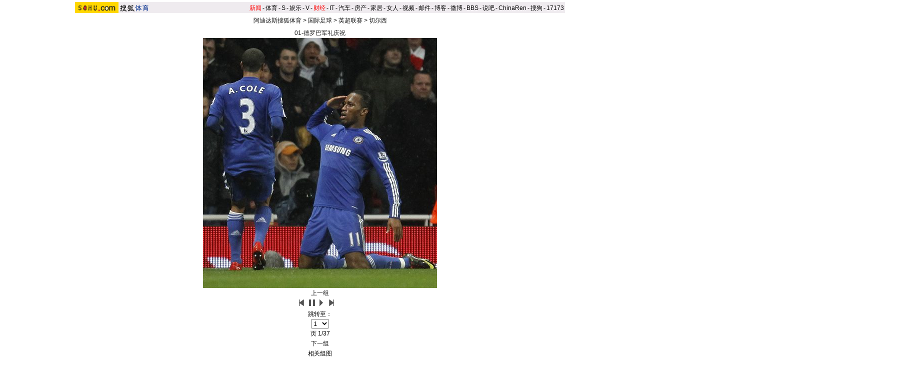

--- FILE ---
content_type: text/html
request_url: https://sports.sohu.com/20091130/n268557042.shtml
body_size: 7997
content:
<!DOCTYPE html PUBLIC "-//W3C//DTD XHTML 1.0 Transitional//EN"
	"https://www.w3.org/TR/xhtml1/DTD/xhtml1-transitional.dtd">



















<HTML>
<HEAD>
<META http-equiv=content-type content="text/html; charset=gb2312">

<meta http-equiv="X-UA-Compatible" content="IE=EmulateIE7" />
<title>组图：德罗巴欢庆全记录 行军礼吻队徽乐此不疲-搜狐体育</title>
<link href="https://sports.sohu.com/upload/slideshow/sports_global.css" type="text/css" rel="stylesheet">
<link href="https://v.sohu.com/upload/20071107stylepp/styletset.css" type="text/css" rel="stylesheet">
<style>
.lc .focus .pic table{margin:0 auto;}

#channelNavs {margin:4px auto;height:22px;background:#EFEBEF;text-align:left;width:980px;color:#000}
#channelNavs ul {width:auto;clear:none}
#channelNavs li {list-style:none;float:left;padding:0 2px 0 0;margin:5px auto 0 auto;line-height:14px;}
#channelNavs .end {padding-right:0}
#channelNavs .red a {color:#f00}
#channelNavs a {color:#000}

.rc .text .textcont {font-size:14px;color:#333333;line-height:22px;width:352px;float:right;margin-right:10px}
.rc .text .textcont H2{background:#fff;color:#333333;font-size:12px;margin-bottom:12px;font-weight:normal;padding:0px;margin:0px;float:left;padding-left:5px;padding-bottom:10px;width:347px}
/* 主导航 */
#logo_nav {width:980px;background:#FFD700;height:22px;font-family:'Arial';margin:3px auto 4px}
#logo_nav .red {color:#f00}
#matrix_nav {float:left;width:230px;height:19px;padding-top:3px;background:url(/images/logo1227/matrix_bg2.gif);}
#nav {padding-left:13px;float:right;height:18px;padding-top:4px}
#nav a {color:#000;margin:0 4px;}



.rc .text .textup H2{width:342px; color:#333333;font-size:12px;font-weight:normal;padding:0px;margin:10px auto 0;background:none;}
.rc .text .textup SPAN {float:right;}
.rc .text .textup .gline{width: 80%;margin:0 auto;}
.rc .text .textup .title{	width:370px;font-weight: bold;font-size: 16px;margin:0 auto;padding:5px 0}


.rc .text .textcont {font-size:14px;color:#333333;line-height:22px;width:342px;float:right;margin-right:10px;}
.rc .text .textcont A {color:#00f; text-decoration: underline;}
.rc .text .textcont P {padding:5px}
#marquees table{ margin:0 auto ; }
</style>
<script language="JavaScript">
var news_keyword = "德罗巴 队徽";
var thisTimer;
var clickCount = 0;
function clearCommentContent(oObject) {
	clickCount++;
	if (clickCount == 1) {
		oObject.value = "";
	}
}
function checkCommentContent(oObject) {
	if (clickCount == 0)
		alert("请先填写您的个人看法");
	else if(checkInput() != false)
		oObject.form.submit();
}

function doZoom(size){
	document.getElementById("sohu_content").style.fontSize=size+'px'
}
</script>
<script type="text/javascript" src="https://news.sohu.com/comment/scripts/comment.js"></script>
<script type="text/javascript" src="https://news.sohu.com/images/20061231/function.js"></script>

</head>

<body title="">


<!--标准头 st-->

<div id="channelNavs" class="Area">
	<a href="https://www.sohu.com/" target="_blank"><img src="https://images.sohu.com/uiue/sohu_logo/2005/sohu_logo2.gif" width="87" height="22" alt="搜狐网站" border="0" class="left" /></a><a href="https://sports.sohu.com/" rel="external"><img src="https://sports.sohu.com/upload/simgs20110121/sports_gmlogo2.gif" height="22" alt="搜狐体育" border="0"  class="left" /></a>
	<ul class="right">
<li class="red"><a href="https://news.sohu.com/">新闻</a></li><li>-</li>
<li><a href="https://sports.sohu.com/">体育</a></li><li>-</li>
<li><a href="https://s.sohu.com/">S</a></li><li>-</li>
<li><a href="https://yule.sohu.com/">娱乐</a></li><li>-</li>
<li><a href="https://v.tv.sohu.com/">V</a></li><li>-</li>
<li class="red"><a href="https://business.sohu.com/">财经</a></li><li>-</li>
<li><a href="https://it.sohu.com/">IT</a></li><li>-</li>
<li><a href="https://auto.sohu.com/">汽车</a></li><li>-</li>
<li><a href="https://house.focus.cn/">房产</a></li><li>-</li>
<li><a href="https://home.sohu.com/">家居</a></li><li>-</li>
<li><a href="https://women.sohu.com/">女人</a></li><li>-</li>
<li><a href="https://tv.sohu.com/">视频</a></li><li>-</li>
<li><a href="https://login.mail.sohu.com/">邮件</a></li><li>-</li>
<li><a href="https://blog.sohu.com/">博客</a></li><li>-</li>
<li><a href="https://t.sohu.com/">微博</a></li><li>-</li>
<li><a href="https://club.sohu.com/">BBS</a></li><li>-</li>
<li><a href="https://s.sogou.com/">说吧</a></li><li>-</li>
<li><a href="https://www.chinaren.com/">ChinaRen</a></li><li>-</li>
<li><a href="https://www.sogou.com/">搜狗</a></li><li>-</li>
<li><a href="https://www.17173.com/">17173</a></li>
</ul>
</div>

<!--标准头 end-->


<div class="Area" style="MARGIN-BOTTOM: 1px"><a href="#" target="_blank"><SOHUADCODE>
</SOHUADCODE></a></div>
<div class="nav"><a href=https://sports.sohu.com/>阿迪达斯搜狐体育</a> &gt; <a href=https://sports.sohu.com/guojizuqiu.shtml>国际足球</a> &gt; <a href=https://sports.sohu.com/yingchao.shtml>英超联赛</a> &gt; <a href=https://sports.sohu.com/qieerxi.shtml>切尔西</a></div>
<div class="clear"></div>
<div class="content Area">
<div class="blank5"></div>
<div class="lc">
<div class="focus">
<div class="top"></div>
<div class="pic">
<p><span>
  	  	<a id="urlPath" href="https://sports.sohu.com/20091130/n268557042_1.shtml" target="_self">01-德罗巴军礼庆祝</a></span><span><table cellspacing=0 cellpadding=0 border=0><tr><td><a id="showPic" style="float:left;width:100%;text-align:center" href="https://sports.sohu.com/20091130/n268557042_1.shtml"><img id="slide_pic" src="https://photocdn.sohu.com/20091130/Img268557044.jpg" alt="01-德罗巴军礼庆祝"/></a></td></tr></table>
    <!--CONTENT><p>&nbsp;&nbsp;&nbsp;&nbsp;搜狐体育讯&nbsp;北京时间11月30日凌晨0点，英超第14轮进行最后一场比赛也是本轮的重头戏，由联赛进攻王阿森纳主场迎战防守最佳球队切尔西，结果切尔西3球完胜对手。上半场最后5分钟切尔西先是由德罗巴先下一城，接着他又迫使维尔马伦自摆乌龙。下半场阿森纳由阿尔沙文打入一球但被吹罚无效，而德罗巴任意球直接破门梅开二度。此役过后，阿森纳与切尔西之间分差扩大为11分，排名滑至第四，输给切尔西之后的主场13连胜记录再次被切尔西终结。而切尔西本赛季进球数追平了阿森纳，豪取联赛5连胜且一球不丢，以高出第二名的曼联5分的优势领跑英超。图为本场切尔西取胜功臣德罗巴精彩瞬间集锦。</P>&nbsp;<SOHU_AD_LAST>&nbsp;</CONTENT-->
</span>
</p>
<div class="clear"></div></div>
<div class="ctrlArea">
<div class="ctrlLeft"><a href="https://sports.sohu.com/20091129/n268544221.shtml">上一组</a></div>
<!--div class="ctrlcneter w35">速度：</div-->
<!--div class="selectArea">
<select id="timeSP" onchange="Effection(this.options[this.selectedIndex].value)"> <option value="3000" selected>3秒</option> <option value="6000">6秒</option> <option value="9000">9秒</option> <option value="0">手动</option></select> </div-->
<div class="ctrlpic">
	<a href="https://sports.sohu.com/20091130/n268557042.shtml" id="previousUrl"><img src="https://sports.sohu.com/upload/slideshow/images/up.gif" width="18" height="16" alt="上一页" /></a> <img id="play_btn" src="https://sports.sohu.com/upload/slideshow/images/pause_btn.gif" width="18" height="16" alt="停止自动播放" onclick="doplay(0);writecookie(0)" class="hand hidden" /><img id="pause_btn" src="https://sports.sohu.com/upload/slideshow/images/play_btn.gif" width="18" height="16" alt="开始自动播放" onclick="doplay(1);writecookie(1)" class="hand" /> <a href="https://sports.sohu.com/20091130/n268557042_1.shtml" id="nextUrl"><img src="https://sports.sohu.com/upload/slideshow/images/down.gif" width="18" height="16" alt="下一页" /></a>
&nbsp;&nbsp;&nbsp;&nbsp;
</div>
<div class="ctrlcneter">跳转至：</div>
<div class="selectArea" id="optionPage">
	<select onchange="nextPath(this.options[this.selectedIndex].value)">
		<option value="https://sports.sohu.com/20091130/n268557042.shtml" selected>1</option><option value="https://sports.sohu.com/20091130/n268557042_1.shtml" >2</option><option value="https://sports.sohu.com/20091130/n268557042_2.shtml" >3</option><option value="https://sports.sohu.com/20091130/n268557042_3.shtml" >4</option><option value="https://sports.sohu.com/20091130/n268557042_4.shtml" >5</option><option value="https://sports.sohu.com/20091130/n268557042_5.shtml" >6</option><option value="https://sports.sohu.com/20091130/n268557042_6.shtml" >7</option><option value="https://sports.sohu.com/20091130/n268557042_7.shtml" >8</option><option value="https://sports.sohu.com/20091130/n268557042_8.shtml" >9</option><option value="https://sports.sohu.com/20091130/n268557042_9.shtml" >10</option><option value="https://sports.sohu.com/20091130/n268557042_10.shtml" >11</option><option value="https://sports.sohu.com/20091130/n268557042_11.shtml" >12</option><option value="https://sports.sohu.com/20091130/n268557042_12.shtml" >13</option><option value="https://sports.sohu.com/20091130/n268557042_13.shtml" >14</option><option value="https://sports.sohu.com/20091130/n268557042_14.shtml" >15</option><option value="https://sports.sohu.com/20091130/n268557042_15.shtml" >16</option><option value="https://sports.sohu.com/20091130/n268557042_16.shtml" >17</option><option value="https://sports.sohu.com/20091130/n268557042_17.shtml" >18</option><option value="https://sports.sohu.com/20091130/n268557042_18.shtml" >19</option><option value="https://sports.sohu.com/20091130/n268557042_19.shtml" >20</option><option value="https://sports.sohu.com/20091130/n268557042_20.shtml" >21</option><option value="https://sports.sohu.com/20091130/n268557042_21.shtml" >22</option><option value="https://sports.sohu.com/20091130/n268557042_22.shtml" >23</option><option value="https://sports.sohu.com/20091130/n268557042_23.shtml" >24</option><option value="https://sports.sohu.com/20091130/n268557042_24.shtml" >25</option><option value="https://sports.sohu.com/20091130/n268557042_25.shtml" >26</option><option value="https://sports.sohu.com/20091130/n268557042_26.shtml" >27</option><option value="https://sports.sohu.com/20091130/n268557042_27.shtml" >28</option><option value="https://sports.sohu.com/20091130/n268557042_28.shtml" >29</option><option value="https://sports.sohu.com/20091130/n268557042_29.shtml" >30</option><option value="https://sports.sohu.com/20091130/n268557042_30.shtml" >31</option><option value="https://sports.sohu.com/20091130/n268557042_31.shtml" >32</option><option value="https://sports.sohu.com/20091130/n268557042_32.shtml" >33</option><option value="https://sports.sohu.com/20091130/n268557042_33.shtml" >34</option><option value="https://sports.sohu.com/20091130/n268557042_34.shtml" >35</option><option value="https://sports.sohu.com/20091130/n268557042_35.shtml" >36</option><option value="https://sports.sohu.com/20091130/n268557042_36.shtml" >37</option>
	</select>
</div>
<div class="ctrlcneter">页&nbsp;<span id="pageNum">1/37</span></div>
<div class="ctrlRight"><a href="https://sports.sohu.com/20091130/n268555013.shtml">下一组</a></div></div>
<div class="bottom"></div></div>
<script type="text/javascript">	
	var play_btn=document.getElementById("play_btn");
	var pause_btn=document.getElementById("pause_btn");
	var previousUrl=document.getElementById("previousUrl").href;
	var nextUrl=document.getElementById("nextUrl").href;	
	var slide_pic =document.getElementById("slide_pic");
	
	function doplay(n){		
		if(n==0){
			play_btn.className="hidden";
			pause_btn.className="hand";
			thisTimer=clearTimeout(thisTimer);		
		}
		else {
			play_btn.className="hand";
			pause_btn.className="hidden";
			thisTimer=setTimeout("nextPath(nextUrl)",5000)				
		}		
	}
	function writecookie(n){		
		var expires = new Date();
		expires.setTime(expires.getTime() + 24*60*60*365*1000);		
		var flag = "sohu_sports_picplayer="+n;	
		document.cookie=flag+";expires="+expires.toGMTString();		
	}	 
	function readcookie(){
		var mycookie = document.cookie;
		var arrmycookie=mycookie.split(";")		
		var name = "sohu_sports_picplayer"
		if(arrmycookie[0].indexOf(name)>=0){
			var arrValue=arrmycookie[0].split("=");
			var mycvalue=arrValue[1];
			//alert(arrValue[1]);
			if(arrValue[1]==1){
				play_btn.className="hand";
				pause_btn.className="hidden";
				if(nextUrl!=""&&nextUrl!="#"){					
					thisTimer=setTimeout("nextPath(nextUrl)",4000)
				}
			}
			else {
				play_btn.className="hidden";
				pause_btn.className="hand";	
				
			}
					
		}
		else{
			doplay(0);writecookie(0);}		
	}
	function nextPath(url){
		//alert(url)
		window.location.href = url;
	}
	slide_pic.onload = readcookie;
</script>	
<div class="roll">
<h2>相关组图</h2>
<div class="cont">
<div class="blank5"></div>
<table cellpadding="0" cellspacing="0" border="0" width="544">
	<tr>
	 <td valign="top" width="20px" align="left"><img src="https://photocdn.sohu.com/20070727/Img251284638.gif"  height="180" width="14" onmouseout=StopScroll() onmouseover=Right() style='cursor:pointer' /></td>
	 <td width=504 align=center>
		<div id="marquees">
		<table border=0 cellspacing=0 cellpadding=0>
			<tr>

<td width=152 valign=top align=center>
	<table cellpadding="0" cellspacing="0" border="0" width="152">
		<tr><td width="180" height="140" bgcolor="#F7F7F7" valign="top" style="padding-top:5px"><a href="https://sports.sohu.com/20091130/n268555013.shtml"  target="blank"><img src="https://photocdn.sohu.com/20091130/Img268555014_ss.jpg" alt="" class="img1" /></a></td></tr>
	</table>
	<table cellpadding="0" cellspacing="0" border="0" width="150">
		<tr><td><a href="https://sports.sohu.com/20091130/n268555013.shtml" target="blank">组图：利物浦铁腰激情秀 主队FANS竟帮死敌球迷</a></td></tr>
	</table>
</td>
<td width=1 background=https://sports.sohu.com/upload/picdiv/images/lineh.gif style="padding:0px 5px"></td>

<td width=152 valign=top align=center>
	<table cellpadding="0" cellspacing="0" border="0" width="152">
		<tr><td width="180" height="140" bgcolor="#F7F7F7" valign="top" style="padding-top:5px"><a href="https://sports.sohu.com/20091129/n268544221.shtml"  target="blank"><img src="https://photocdn.sohu.com/20091129/Img268544222_ss.jpg" alt="" class="img1" /></a></td></tr>
	</table>
	<table cellpadding="0" cellspacing="0" border="0" width="150">
		<tr><td><a href="https://sports.sohu.com/20091129/n268544221.shtml" target="blank">组图：曼联两代领袖热烈拥抱 鲁尼超帅气黑白照</a></td></tr>
	</table>
</td>
<td width=1 background=https://sports.sohu.com/upload/picdiv/images/lineh.gif style="padding:0px 5px"></td>

<td width=152 valign=top align=center>
	<table cellpadding="0" cellspacing="0" border="0" width="152">
		<tr><td width="180" height="140" bgcolor="#F7F7F7" valign="top" style="padding-top:5px"><a href="https://sports.sohu.com/20091128/n268542680.shtml"  target="blank"><img src="https://photocdn.sohu.com/20091128/Img268542681_ss.jpg" alt="" class="img1" /></a></td></tr>
	</table>
	<table cellpadding="0" cellspacing="0" border="0" width="150">
		<tr><td><a href="https://sports.sohu.com/20091128/n268542680.shtml" target="blank">幻灯:C罗旧爱拍性感年历 完美身材演绎终极诱惑</a></td></tr>
	</table>
</td>
<td width=1 background=https://sports.sohu.com/upload/picdiv/images/lineh.gif style="padding:0px 5px"></td>

<td width=152 valign=top align=center>
	<table cellpadding="0" cellspacing="0" border="0" width="152">
		<tr><td width="180" height="140" bgcolor="#F7F7F7" valign="top" style="padding-top:5px"><a href="https://sports.sohu.com/20091127/n268511506.shtml"  target="blank"><img src="https://photocdn.sohu.com/20091127/Img268511507_ss.jpg" alt="" class="img1" /></a></td></tr>
	</table>
	<table cellpadding="0" cellspacing="0" border="0" width="150">
		<tr><td><a href="https://sports.sohu.com/20091127/n268511506.shtml" target="blank">切尔西阿森纳六大战役：两场10球 名射手帽子戏</a></td></tr>
	</table>
</td>
<td width=1 background=https://sports.sohu.com/upload/picdiv/images/lineh.gif style="padding:0px 5px"></td>

<td width=152 valign=top align=center>
	<table cellpadding="0" cellspacing="0" border="0" width="152">
		<tr><td width="180" height="140" bgcolor="#F7F7F7" valign="top" style="padding-top:5px"><a href="https://sports.sohu.com/20091127/n268501848.shtml"  target="blank"><img src="https://photocdn.sohu.com/20091127/Img268501849_ss.jpg" alt="" class="img1" /></a></td></tr>
	</table>
	<table cellpadding="0" cellspacing="0" border="0" width="150">
		<tr><td><a href="https://sports.sohu.com/20091127/n268501848.shtml" target="blank">英足坛十大禁区之王 无牌先生力压范尼希勒(图)</a></td></tr>
	</table>
</td>
<td width=1 background=https://sports.sohu.com/upload/picdiv/images/lineh.gif style="padding:0px 5px"></td>

<td width=152 valign=top align=center>
	<table cellpadding="0" cellspacing="0" border="0" width="152">
		<tr><td width="180" height="140" bgcolor="#F7F7F7" valign="top" style="padding-top:5px"><a href="https://sports.sohu.com/20091126/n268473357.shtml"  target="blank"><img src="https://photocdn.sohu.com/20091126/Img268473358_ss.jpg" alt="" class="img1" /></a></td></tr>
	</table>
	<table cellpadding="0" cellspacing="0" border="0" width="150">
		<tr><td><a href="https://sports.sohu.com/20091126/n268473357.shtml" target="blank">组图：蓝军双枪笑傲巨龙 阿内尔卡脱衣魔兽大笑</a></td></tr>
	</table>
</td>
<td width=1 background=https://sports.sohu.com/upload/picdiv/images/lineh.gif style="padding:0px 5px"></td>

<td width=152 valign=top align=center>
	<table cellpadding="0" cellspacing="0" border="0" width="152">
		<tr><td width="180" height="140" bgcolor="#F7F7F7" valign="top" style="padding-top:5px"><a href="https://sports.sohu.com/20091126/n268472460.shtml"  target="blank"><img src="https://photocdn.sohu.com/20091126/Img268472461_ss.jpg" alt="" class="img1" /></a></td></tr>
	</table>
	<table cellpadding="0" cellspacing="0" border="0" width="150">
		<tr><td><a href="https://sports.sohu.com/20091126/n268472460.shtml" target="blank">组图：曼联小将欲脱衣泄愤 弗格森恐怖懊恼表情</a></td></tr>
	</table>
</td>
<td width=1 background=https://sports.sohu.com/upload/picdiv/images/lineh.gif style="padding:0px 5px"></td>

<td width=152 valign=top align=center>
	<table cellpadding="0" cellspacing="0" border="0" width="152">
		<tr><td width="180" height="140" bgcolor="#F7F7F7" valign="top" style="padding-top:5px"><a href="https://sports.sohu.com/20091125/n268466125.shtml"  target="blank"><img src="https://photocdn.sohu.com/20091125/Img268466041_ss.jpg" alt="" class="img1" /></a></td></tr>
	</table>
	<table cellpadding="0" cellspacing="0" border="0" width="150">
		<tr><td><a href="https://sports.sohu.com/20091125/n268466125.shtml" target="blank"><FONT COLOR=RED>幻灯：小贝最美粉丝性感亮相 穿低胸装大献香吻</FONT></a></td></tr>
	</table>
</td>
<td width=1 background=https://sports.sohu.com/upload/picdiv/images/lineh.gif style="padding:0px 5px"></td>

<td width=152 valign=top align=center>
	<table cellpadding="0" cellspacing="0" border="0" width="152">
		<tr><td width="180" height="140" bgcolor="#F7F7F7" valign="top" style="padding-top:5px"><a href="https://sports.sohu.com/20091125/n268465028.shtml"  target="blank"><img src="https://photocdn.sohu.com/20091125/Img268465029_ss.jpg" alt="" class="img1" /></a></td></tr>
	</table>
	<table cellpadding="0" cellspacing="0" border="0" width="150">
		<tr><td><a href="https://sports.sohu.com/20091125/n268465028.shtml" target="blank">组图：切尔西备战欧冠安帅轻松 巴拉克拔脚怒射</a></td></tr>
	</table>
</td>
<td width=1 background=https://sports.sohu.com/upload/picdiv/images/lineh.gif style="padding:0px 5px"></td>

	</tr>
</table>
</div>
<DIV id=templayer style="LEFT: 0px; VISIBILITY: hidden; POSITION: absolute; TOP: 0px"></DIV>
		</td>
		<td valign="top" width="20px" align="right"><img src="https://photocdn.sohu.com/20070727/Img251284632.gif"  height="180" width="14" onmouseout=StopScroll() onmouseover=Left() style='cursor:pointer'/ ></td>
	</tr>
</table>
<div class="blank5"></div></div></div>
<form name="commentForm" action="https://comment2.news.sohu.com/postcomment.action" method="post" onsubmit="return checkInput();" focus="content">
<input type="hidden" id="topicId" name="topicId" value="268557042"/>
<div class="fromSytle">

<div class="contFrom">
<div class="fromup">

<div class="fromLeft">用户名</div>
<div class="inputStyle"><input type="text" id="author" maxlength="255" name="comment.author" value="搜狐网友" onblur="changeAuthor()" /></div>
<div class="inputStyle1"><input type="checkbox" id="anonymous" name=anonymous onclick="switchAnonymous()" value="true" checked /></div>
<div class="fromLeft">匿名发表&nbsp;</div>
<div class="inputStyle1"><input type="checkbox" name=comment.hideIp value="true" /></div>
<div class="fromLeft">隐藏地址&nbsp;</div>
<div class="inputStyle1">
<input type="checkbox" id="comment.debate" name="comment.debate" onclick='check_argue(this)' value="true" /></div>
<div class="fromLeft">设为辩论话题</div>
</div>
<div class="leftFrom">
<p><textarea id="content" name="comment.content" onclick="clearCommentContent(this)">请在这里发表您个人的看法，发言时请遵守注意文明</textarea></p></div>
<div class="rightFrom">
<ul>
<li><a href="https://comment2.news.sohu.com/t_268557042.html" target="_blank" class="blue1"><img height="20" alt="" src="https://sports.sohu.com/upload/picdiv/images/say.gif" width="68"></a><span id="commentAllCount"></span> 
</li><li><a href="https://comment2.news.sohu.com/viewelites.action?id=268557042" target="_blank">精华区<span id="commentEliteCount"></span></a> 
</li><li><a href="https://comment2.news.sohu.com/viewdebates.action?id=268557042" target="_blank">辩论区</a> </li></ul></div>
<div class="buttonForm"><input type="button" onclick='checkCommentContent(this)' value="发表" /> <input type="reset" value="重写" /></div>

<div class="bottom"></div></div></div>
</form>
</div>
<div class="rc">
<div class="text">
<div class="top"></div>
			<div class="textup">
			<div class="title">组图：德罗巴欢庆全记录 行军礼吻队徽乐此不疲 
</div>			
<h2><a href="https://comment2.news.sohu.com/t_268557042.html" target="blank">我来说两句</a><span id="commentCount" class="red"></span>
2009年11月30日04:19 
来源：搜狐体育
</h2>
<h3>
作者：风宿				
</h3>
<div class="gline"></div>
			</div>
			
			<div  class="rightRoll">
				<div class="textcont">	
<P>　　北京时间11月30日凌晨0点，英超第14轮进行最后一场比赛也是本轮的重头戏，由联赛进攻王阿森纳主场迎战防守最佳球队切尔西，结果切尔西3球完胜对手。上半场最后5分钟切尔西先是由德罗巴先下一城，接着他又迫使维尔马伦自摆乌龙。下半场阿森纳由阿尔沙文打入一球但被吹罚无效，而德罗巴任意球直接破门梅开二度。此役过后，阿森纳与切尔西之间分差扩大为11分，排名滑至第四，输给切尔西之后的主场13连胜记录再次被切尔西终结。而切尔西本赛季进球数追平了阿森纳，豪取联赛5连胜且一球不丢，以高出第二名的曼联5分的优势领跑英超。图为本场切尔西取胜功臣德罗巴精彩瞬间集锦。</P>&nbsp;<SOHU_AD_LAST>&nbsp;
<div class="editUsr" align="right">(责任编辑：zhaolangxing)</div></div></div>
<div class="clear"></div>
<div class="bottom"></div>
<div class="otherbottom"></div></div>

<style>
	.rc .photo .Picgroup p {width:130px;}
	.rc .photo, .rc .photo .cont{background:none;}
	.rc .photo .Picgroup SPAN {color:#000;margin:8px auto;display:block;width:136px;line-height:18px;overflow:hidden;height:35px; font-size:12px}
	.rc .photo .Picgroup li{height:130px;}
	
	</style>
	<div class="photo">
	<h2>精彩图片</h2>
	
	<div class="cont">
	<div class="blank5"></div>
	  <div class="blank5"></div>
		<div class="Picgroup c3 "> 



		  <ul>
<li>     <p><a href="https://sports.sohu.com/20100314/n270801266.shtml" target="_blank"><img src="https://i2.itc.cn/20100315/45d_cd6736d5_1bf3_47cb_a511_24443631add0_0.jpg" alt="异国美女现身中德战" width="120" height="84" border="0"></a></p>
		    <span><a href="https://sports.sohu.com/20100314/n270801266.shtml" target="_blank">异国美女助兴中德战</a></span></li>





	
	
<li> 
			  <p><a href="https://sports.sohu.com/20100313/n270790491.shtml" target="_blank"><img src="https://i3.itc.cn/20100313/363_7a50e695_eca1_4eb7_bc98_715ce1727ce6_0.jpg" alt="意姐欲为那不勒斯脱衣" width="120" height="84" border="0"></a></p>
			<span><a href="https://sports.sohu.com/20100313/n270790491.shtml" target="_blank">意姐欲为那不勒斯脱衣</a></span></li>


<li>     <p><a href="https://sports.sohu.com/20100314/n270805088.shtml" target="_blank"><img src="https://i1.itc.cn/20100314/587_2935dd32_d55f_48a5_b344_b369d20a86d5_0.jpg" alt="帕克娇妻裸背露肩" width="120" height="84" border="0"></a></p>
			  <span><a href="https://sports.sohu.com/20100314/n270805088.shtml" target="_blank">帕克娇妻裸背露肩</a></span></li>

<li>     <p><a href="https://sports.sohu.com/20100315/n270831254.shtml" target="_blank"><img src="https://i0.itc.cn/20100315/5ec_b0764ba6_5592_4a96_af5b_b64eb14b7586_0.jpg" alt="羽毛球,美女" width="120" height="84" border="0"></a></p>
			  <span><a href="https://sports.sohu.com/20100315/n270831254.shtml" target="_blank">英国羽球选手写真</a></span></li>
	
<li><p><a href="https://pic.sports.sohu.com/group-206779.shtml" target="_blank"><img src="https://i2.itc.cn/20100315/54e_b27c21af_b015_481f_ad68_1a1f05a13b03_0.jpg" width="120" height="84" border="0" alt="伊娃大腿“橘皮”显老态"></a></p>
			  <span><a href="https://pic.sports.sohu.com/group-206779.shtml" target="_blank">伊娃大腿“橘皮”显老态</a></span></li>
	
	<li> 
			  <p><a href="https://lz.club.sports.sohu.com/lz/serialise_details.php?serialise=47282&tp=2" target="_blank"><img src="https://i0.itc.cn/20100310/7c7_9bd894b7_9dee_4311_9876_5306899b3100_0.jpg" alt="体坛美女越漂亮越“杯具”" width="120" height="84" border="0"></a></p>
			  <span><a href="https://lz.club.sports.sohu.com/lz/serialise_details.php?serialise=47282&tp=2" target="_blank">体坛美女越漂亮越杯具</a></span></li>


		  </ul>
	  </div>
	
	<div class="clear"></div>
	</div>
	
	</div><div class="list">
<h2>精彩幻灯排行</h2>
  <div class="f14list cont"> 
    <ul>

<li>01. <a href="https://sports.sohu.com/20100313/n270791377.shtml" target="_blank">幻灯：张馨予新写真曝光 第一足球宝贝惊艳出镜</a></li>

    <li>02. <a href="https://sports.sohu.com/20100314/n270801266.shtml" target="_blank">幻灯：中德明星晚宴名将疑似醉酒 异国美女清秀</a></li>


<li>03. <a href="https://sports.sohu.com/20100309/n270693901.shtml" target="_blank">古蒂接受采访突吻美女主播 证自己非同性恋(图)</a></li>

<li>04. <a href="https://sports.sohu.com/20100306/n270617989.shtml" target="_blank">细数足坛星二代：小卡卡电眼 劳尔菲戈攀亲(图)</a></li>



    <li>05. <a href="https://sports.sohu.com/20100314/n270806981.shtml" target="_blank">组图：火箭战篮网姚明助阵 巨人与众队友共命运</a></li>

	<li>06. <a href="https://sports.sohu.com/20100314/n270804314.shtml" target="_blank">奥尼尔妻子：我没有外遇 鲨鱼在迈阿密学坏(图)</a></li>


    <li>07. <a href="https://sports.sohu.com/20100315/n270831254.shtml" target="_blank">组图：英国羽球选手拍摄写真 化身贵族唯美华丽</a></li>



<li>08. <a href="https://f1.sports.sohu.com/20100314/n270810719.shtml" target="_blank">组图：F1围场美女争奇斗艳 巴顿女友胜舒米老婆 </a></li> 

<li>09. <a href="https://pic.sports.sohu.com/group-206395.shtml" target="_blank">法国总统情迷美女官员 昵称其“空手道小羊羔”</a></li>
	  
<li>10. <a href="https://pic.sports.sohu.com/group-206397.shtml" target="_blank">吉林篮球宝贝小文性感写真 百变造型展傲人身材</a></li>

<li>11. <a href="https://lz.club.sports.sohu.com/lz/serialise_details.php?serialise=46302&tp=2" target="_blank">连载：强吻阿娇阿sa元凶曝光 超级富豪身家70亿</a></li>
	  
<li>12. <a href="https://p.club.sports.sohu.com/bp-101982.html" target="_blank">图集：央视体育美女主播写真 靓丽演绎红黑诱惑</a></li>
    </ul>
</div>
</div></div></div>
<div class="blank5_t"></div>
<div class="clear"></div>
<div id="foot" class="Area"> 
Copyright &copy; 2018 Sohu.com Inc. All Rights Reserved. 搜狐公司 <span class="unline"><a href="https://corp.sohu.com/s2007/copyright/" target="_blank" rel="nofollow">版权所有</a> <a href="https://roll.sohu.com" target="_blank">全部新闻</a> <a href="https://blog.sohu.com/roll" target="_blank">全部博文</a></span><br />
</div>

<SCRIPT language=JavaScript src="https://js.sohu.com/pv.js"></SCRIPT>
<SCRIPT language=JavaScript src="https://a1.itc.cn/pv/js/spv.1309051632.js"></SCRIPT>
<script language="javascript" src="https://js.sohu.com/wrating20120726.js"></script>
<script language="javascript">
var  _wratingId = null;
try{
_wratingId = _getAcc();
}catch(e){}
</script>
<script language="javascript">
if(_wratingId !=null){
document.write('<scr'+'ipt type="text/javascript">');
document.write('var vjAcc="'+_wratingId+'";');
document.write('var wrUrl="https://sohu.wrating.com/";');
document.write('try{vjTrack();}catch(e){}');
document.write('</scr'+'ipt>');
}
</script>
<!--SOHU:SUB_FOOT_DIV-->
<script type="text/JavaScript">
<!--
var sh;
preLeft=0; currentLeft=0; stopscroll=false; getlimit=0;preTop=0; currentTop=0;
function scrollLeft()
{
	var marquees = document.getElementById("marquees")
	if(stopscroll==true) return;
	preLeft=marquees.scrollLeft;
	marquees.scrollLeft+=2;
	if(preLeft==marquees.scrollLeft)
	{
		//marquees.scrollLeft=templayer.offsetWidth-marqueesWidth+1;
	}
}

function scrollRight()
{
	var marquees = document.getElementById("marquees")
	if(stopscroll==true) return;

	preLeft=marquees.scrollLeft;
	marquees.scrollLeft-=2;
	if(preLeft==marquees.scrollLeft)
	{
		if(!getlimit)
		{
			marquees.scrollLeft=templayer.offsetWidth*2;
			getlimit=marquees.scrollLeft;
		}
		marquees.scrollLeft-=1;
	}
}

function Left()
{
	stopscroll = false;
	sh = setInterval("scrollLeft()",20);
}

function Right()
{
	stopscroll = false;
	sh = setInterval("scrollRight()",20);
}

function StopScroll()
{
	stopscroll = true;
	clearInterval( sh );
}




//-->
</script>
<center></center><script src="//statics.itc.cn/spm/prod/js/insert_spm.js"></script></body></html>
